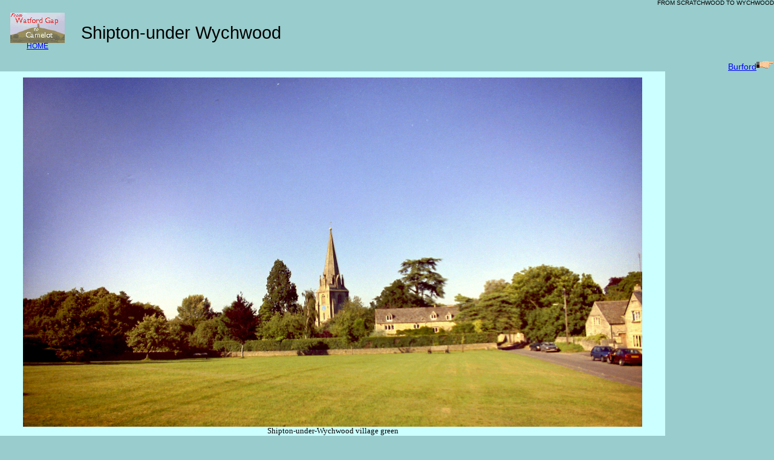

--- FILE ---
content_type: text/html
request_url: http://www.strum.co.uk/scratch/shippix.htm
body_size: 907
content:
<!DOCTYPE html PUBLIC "-//W3C//DTD XHTML 1.0 Transitional//EN"
    "http://www.w3.org/TR/xhtml1/DTD/xhtml1-transitional.dtd">
<html xmlns="http://www.w3.org/1999/xhtml">
<HEAD>
<title>Wychwood</title>
	<meta name="description" content="Wychwood" />
	<meta name="keywords" content="Watford Gap, Camelot, A361, history, geography, myth, travel, England, David Craig" />
<link rel="StyleSheet" href="scratch.css" type="text/css" />
</HEAD>
<body>
<div class="header">FROM SCRATCHWOOD TO WYCHWOOD</div>
<table width="1100" cellpadding="10" border="0"><tr><td class="sidebar"><a href="../watcam.htm"><img src="../furn/watcam2.gif" width="90" height="50" border="0" alt="From Watford Gap to Camelot" /><br />HOME</a></td><td>
<H1>Shipton-under Wychwood</H1>
</td></tr></table><div class="right"><A HREF="../wessex/burfpic.htm">Burford<img src="../furn/right.gif" width=29 height=15 alt="Burford" border=0 /></A></div>
<table cellpadding=10 cellspacing=0 border=0 width="1100">
<tr><td class="picbox">
<img src="../pix/shipton1.jpg" width=1024 height=577 border=0 alt="Shipton">
<DIV align="center">Shipton-under-Wychwood village green</DIV>
<img src="../pix/shipton2.jpg" width=620 height=800 border=0 alt="The Langston Memorial Fountain">
<DIV align="center">St. Mary the Virgin, Shipton</DIV>
</td></tr></table><div class="right"><A HREF="../wessex/burfpic.htm">Burford<img src="../furn/right.gif" width=29 height=15 alt="Burford" border=0 /></A></div>
<DIV align="center"><A HREF="../thumbs.htm" onMouseOver="window.status='Thumbnail Pictures' ; return true">Thumbnails<img src="../furn/thumico.gif" width=32 height=17 alt="[Thumbnails]" border=0 /></A><A HREF="wych1.htm"><img src="../furn/textico.gif" width=32 height=17 alt="[Text]" border=0 />To Text</A></DIV>

<DIV align="center">&copy; <A HREF="../dc.htm">David Craig</A> <a href="mailto:watcam@strum.co.uk"><IMG height="30" alt="Send me a message" width="60" border="0" src="../furn/mail.gif" /></A></DIV>
</BODY>
</HTML>


--- FILE ---
content_type: text/css
request_url: http://www.strum.co.uk/scratch/scratch.css
body_size: 535
content:
BODY {
  font-family: times new roman, ms serif, serif;
  font-size: 100%;
  background-color: #99CCCC;
  margin-top: 0;
  margin-bottom: 0;
  margin-left: 0;
  margin-right: 0;
}
H1 {
	font-family: gill sans, helvetica, sans serif;
	font-size: 180%;
	font-weight: normal;
	text-align: left;
	line-height: 1;
}
   H2 {
    font-family: gill sans,helvetica,sans serif ;
	font-size: 140% ;
    font-weight: normal ;
    text-align: left ;
    line-height: 1
  }
.header {
  font-family: gill sans, helvetica, sans serif;
  font-size: 60%;
  font-weight: normal;
  text-align: right;
  line-height: 1;
}
A:link {
  font-family: gill sans, helvetica, sans serif;
  font-size: 90%;
  color: blue;
  text-decoration: underline;
}
A:visited {
  font-family: gill sans, helvetica, sans serif;
  color: maroon;
  text-decoration: underline;
}
A:hover {
  font-family: gill sans, helvetica, sans serif;
  text-decoration: none;
}
.words {
	font-family: times new roman, ms serif, serif;
	background-color: #CCFFFF;
	vertical-align: top;
}
.picbox {
	font-family: times new roman, ms serif, serif;
	font-size: 80%;
	background-color: #CCFFFF;
	text-align: center;
	vertical-align: middle;
}
.words A:link {
  font-family: times new roman, ms serif, serif;
  font-size: 90%;
  text-decoration: none;
}
.words A:visited {
  font-family: times new roman, ms serif, serif;
  font-size: 90%;
  text-decoration: none;
}
.words A:hover {
  font-family: times new roman, ms serif, serif;
  font-size: 90%;
  text-decoration: underline;
}
.sidebar {
  font-size: 80%;
  vertical-align: top;
  text-align: center;
  line-height: 1;
  width: 100px;
}
.first {
  font-family: gill sans, helvetica, sans serif;
  font-size: 160%;
  font-weight: medium;
  text-align: right;
  line-height: 1;
  margin-bottom: 0.5em;
}
.aside {
  font-family: times new roman, ms serif, serif;
  font-size: 90%;
  background-color: #99CCCC;
  text-align: justify;
  padding: 1ex;
  border-color: #669999;
  border-style: solid;
  }
.right {
  text-align: right;
}
